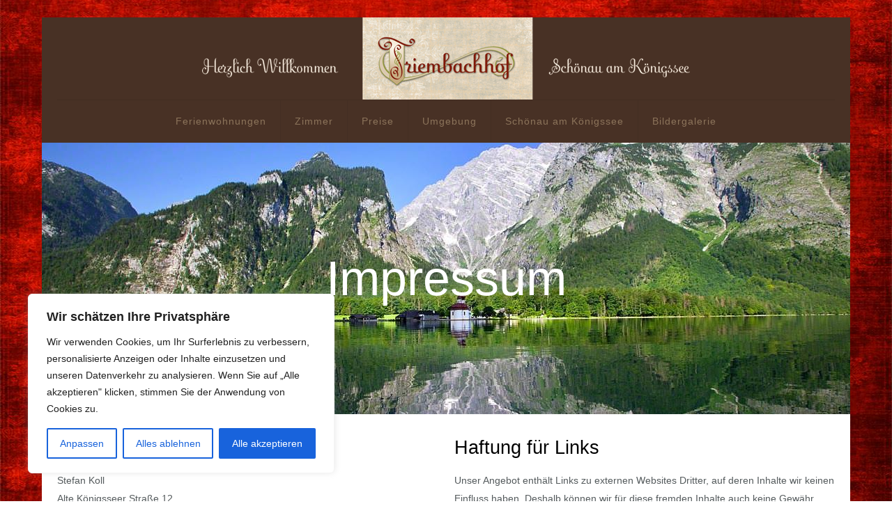

--- FILE ---
content_type: text/css
request_url: https://www.ferienwohnungen-koenigssee.info/wp-content/plugins/wp-modal-login/css/default.css?ver=2.0.6
body_size: 260
content:
.login-popup{background:#fff;color:#797979;padding:10px 20px 20px;min-width:357px;-webkit-border-radius:4px;-moz-border-radius:4px;-ms-border-radius:4px;-o-border-radius:4px;border-radius:4px;-webkit-box-shadow:0 0 10px rgba(0,0,0,0.7);-moz-box-shadow:0 0 10px rgba(0,0,0,0.7);box-shadow:0 0 10px rgba(0,0,0,0.7)}.login-popup h2{color:#029ec6;text-transform:uppercase;font-weight:400;font-size:1.7375em;text-align:center;margin-bottom:10px;text-rendering:optimizelegibility}.login-popup .close-btn{position:absolute;top:0;right:3px;font-size:1.2em;color:#000;color:rgba(0,0,0,0.5);-webkit-transition:color,0.7s;-moz-transition:color,0.7s;-o-transition:color,0.7s;transition:color,0.7s}.login-popup .close-btn:hover{color:#029ec6}.login-popup .message{color:#fff;margin:0 0 10px;padding:10px;text-shadow:0 1px 0 rgba(0,0,0,0.1);-webkit-border-radius:4px;-moz-border-radius:4px;-ms-border-radius:4px;-o-border-radius:4px;border-radius:4px}.login-popup .message.success{background:#609450}.login-popup .message.error{background:#BD362F}.login-popup .message.notice{background:#FAA732}#form p{padding:0;margin:0 0 10px}#form .field-titles{text-transform:uppercase;font-size:.8125em;line-height:1.538461538em;font-weight:bold}#form .input{font-size:1.230769231em;padding:5px;border:1px solid #E6E6E6;background:#fff;-webkit-border-radius:4px;-moz-border-radius:4px;-ms-border-radius:4px;-o-border-radius:4px;border-radius:4px;-webkit-box-shadow:inset 0 1px 2px rgba(0,0,0,0.2);-moz-box-shadow:inset 0 1px 2px rgba(0,0,0,0.2);box-shadow:inset 0 1px 2px rgba(0,0,0,0.2);-webkit-transition:border,0.7s;-moz-transition:border,0.7s;-o-transition:border,0.7s;transition:border,0.7s}#form .input:hover,#form .input:focus{border:1px solid #029ec6}#form #forgetmenot{position:relative;float:left;margin:0}#form #forgetmenot label{position:relative;top:5px;font-size:1.05em;cursor:pointer;-webkit-transition:color,0.7;-moz-transition:color,0.7;-o-transition:color,0.7;transition:color,0.7}#form #forgetmenot label:hover{color:#029ec6}#form .submit .button{background:#029EC6;background:rgba(2,158,198,0.7);color:#fff;font-size:1em;outline:0;border:none;padding:7px 18px;-webkit-transition:background,0.2s;-moz-transition:background,0.2s;-o-transition:background,0.2s;transition:background,0.2s;-webkit-border-radius:3px;-moz-border-radius:3px;-ms-border-radius:3px;-o-border-radius:3px;border-radius:3px}#form .submit .button:hover{background:#029ec6}#additional-settings{font-size:.85em;position:absolute;bottom:-25px}#additional-settings a{color:#029ec6}#additional-settings a:hover{opacity:.8}


--- FILE ---
content_type: text/css
request_url: https://wpp1.ks-medien.com/triembachhof/wp-content/uploads/sites/49/betheme/css/post-112.css?ver=1764283832
body_size: -188
content:
.mcb-section .mcb-wrap .mcb-item-32n0er1s .mcb-column-inner-32n0er1s{text-align:center;}.mcb-section-60jbzuhm{background-color:#ffffff;}.mcb-section .mcb-wrap .mcb-item-55asleljl .fancy_heading .title{color:#ffffff;font-size:25px;}.mcb-section .mcb-wrap .mcb-item-55asleljl .fancy_heading_icon .icon_top{color:#ffffff;font-size:35px;margin-top:20px;}.mcb-section .mcb-wrap .mcb-item-55asleljl .fancy_heading .inside{color:#ffffff;font-size:19px;line-height:30px;font-weight:normal;}.mcb-section .mcb-wrap .mcb-item-55asleljl .fancy_heading{text-align:center;}.mcb-section .mcb-wrap .mcb-item-tagkgj0vn .fancy_heading .title{color:#ffffff;font-size:25px;}.mcb-section .mcb-wrap .mcb-item-tagkgj0vn .fancy_heading_icon .icon_top{color:#ffffff;font-size:35px;margin-top:20px;}.mcb-section .mcb-wrap .mcb-item-tagkgj0vn .fancy_heading .inside{color:#ffffff;font-size:19px;line-height:30px;font-weight:normal;}.mcb-section .mcb-wrap .mcb-item-tagkgj0vn .fancy_heading{text-align:center;}.mcb-section .mcb-wrap .mcb-item-93u0pz7b .fancy_heading .title{color:#ffffff;font-size:25px;}.mcb-section .mcb-wrap .mcb-item-93u0pz7b .fancy_heading_icon .icon_top{color:#ffffff;font-size:35px;margin-top:20px;}.mcb-section .mcb-wrap .mcb-item-93u0pz7b .fancy_heading .inside{color:#ffffff;font-size:19px;line-height:30px;font-weight:normal;}.mcb-section .mcb-wrap .mcb-item-93u0pz7b .fancy_heading{text-align:center;}.mcb-section .mcb-wrap .mcb-item-1cw7mxmk .fancy_heading .title{color:#ffffff;font-size:25px;}.mcb-section .mcb-wrap .mcb-item-1cw7mxmk .fancy_heading_icon .icon_top{color:#ffffff;font-size:35px;margin-top:20px;}.mcb-section .mcb-wrap .mcb-item-1cw7mxmk .fancy_heading .inside{color:#ffffff;font-size:19px;line-height:30px;font-weight:normal;}.mcb-section .mcb-wrap .mcb-item-1cw7mxmk .fancy_heading{text-align:center;}.mcb-section-r3d27cdcp{background-color:#CBB18C;}

--- FILE ---
content_type: text/javascript
request_url: https://www.ferienwohnungen-koenigssee.info/wp-content/plugins/wp-modal-login/js/wp-modal-login.min.js?ver=2.0.6
body_size: 324
content:
jQuery(document).ready(function(e){e("a.login-window").click(function(){var t=e(this).attr("href");e("body").append('<div id="overlay"></div>');e("#overlay").fadeIn(300);e(t).fadeIn(300);var n=(e(t).width()+24)/2,r=(e(t).height()+24)/2;e(t).css({"margin-left":-n,"margin-top":-r});return!1});e(".close-btn").click(function(){e("#overlay, .login-popup").fadeOut("300m",function(){e("#overlay").remove()});return!1});e(".wpml-content:not(:first)").hide();e(".wpml-nav").click(function(t){e(".wpml-content > p.message").remove();var n=e(this).attr("href");e(".wpml-content").hide();e(".section-container "+n).fadeIn("fast");t.preventDefault();n==="#login"?e(this).parent().fadeOut().removeClass().addClass("hide-login"):e('a[href="#login"]').parent().removeClass().addClass("inline").fadeIn()});e("#login-box #form").on("submit",function(t){t.preventDefault();var n=e(this).parent().attr("id");e(".wpml-content > p.message").remove();e(".wpml-content > h2").after('<p class="message notice">'+wpml_script.loadingmessage+"</p>");n==="login"?e.ajax({type:"GET",dataType:"json",url:wpml_script.ajax,data:{action:"ajaxlogin",username:e("#form #login_user").val(),password:e("#form #login_pass").val(),rememberme:e("#form #rememberme").val(),login:e('#form input[name="login"]').val(),security:e("#form #security").val()},success:function(t){if(t.loggedin===!0){e(".wpml-content > p.message").removeClass("notice").addClass("success").text(t.message).show();e("#overlay, .login-popup").delay(5e3).fadeOut("300m",function(){e("#overlay").remove()});window.location.href=wpml_script.redirecturl}else e(".wpml-content > p.message").removeClass("notice").addClass("error").text(t.message).show()}}):n==="register"?e.ajax({type:"GET",dataType:"json",url:wpml_script.ajax,data:{action:"ajaxlogin",username:e("#form #reg_user").val(),email:e("#form #reg_email").val(),register:e('#form input[name="register"]').val(),security:e("#form #security").val()},success:function(t){if(t.registerd===!0){e(".wpml-content > p.message").removeClass("notice").addClass("success").text(t.message).show();e("#register #form input:not(#user-submit)").val("")}else e(".wpml-content > p.message").removeClass("notice").addClass("error").text(t.message).show()}}):n==="forgotten"?e.ajax({type:"GET",dataType:"json",url:wpml_script.ajax,data:{action:"ajaxlogin",username:e("#form #forgot_login").val(),forgotten:e('#form input[name="forgotten"]').val(),security:e("#form #security").val()},success:function(t){if(t.reset===!0){e(".wpml-content > p.message").removeClass("notice").addClass("success").text(t.message).show();e("#forgotten #form input:not(#user-submit)").val("")}else e(".wpml-content > p.message").removeClass("notice").addClass("error").text(t.message).show()}}):e(".wpml-content > p.message").text("Something  Please refresh your window and try again.")})});